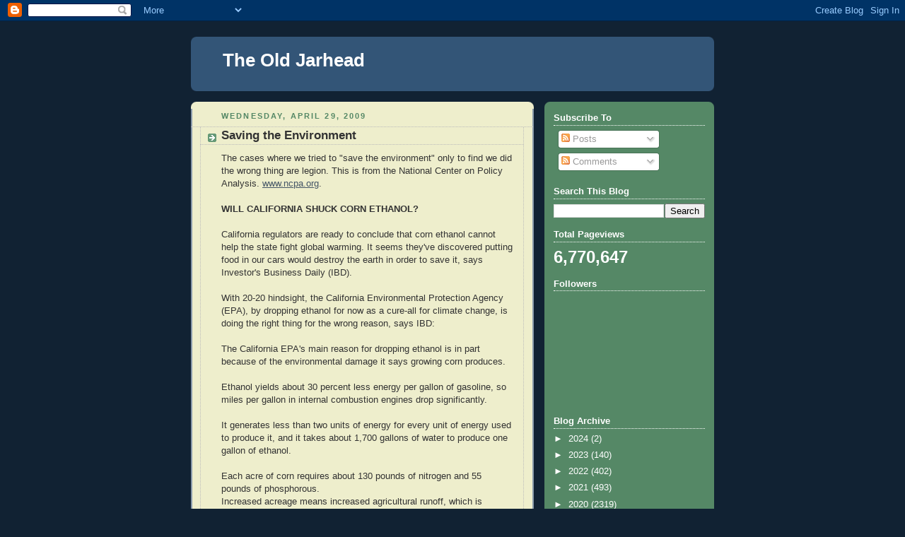

--- FILE ---
content_type: text/html; charset=UTF-8
request_url: https://tartanmarine.blogspot.com/b/stats?style=BLACK_TRANSPARENT&timeRange=ALL_TIME&token=APq4FmBlvkLfLthgxtcc3mqvjVBLFOWUvK9VVYaxvBMCb0SyVpSBUEIfrsPuT9VuXXN3p5ceHMDsOxuehdqG1o-WBPlV0PO9nA
body_size: -9
content:
{"total":6770647,"sparklineOptions":{"backgroundColor":{"fillOpacity":0.1,"fill":"#000000"},"series":[{"areaOpacity":0.3,"color":"#202020"}]},"sparklineData":[[0,17],[1,4],[2,23],[3,18],[4,23],[5,18],[6,27],[7,30],[8,34],[9,33],[10,38],[11,47],[12,24],[13,34],[14,33],[15,43],[16,42],[17,45],[18,60],[19,46],[20,100],[21,57],[22,25],[23,27],[24,16],[25,11],[26,7],[27,11],[28,9],[29,0]],"nextTickMs":276923}